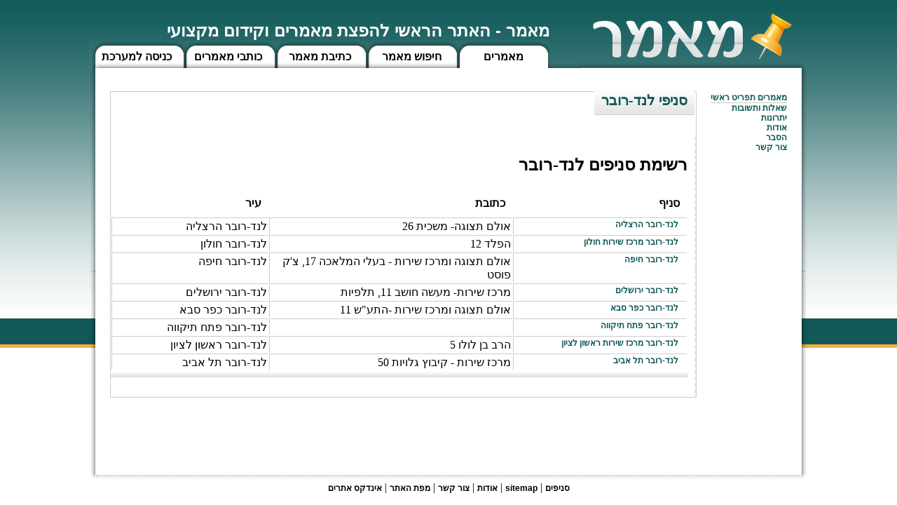

--- FILE ---
content_type: text/html
request_url: https://www.maamar.co.il/%D7%A1%D7%A0%D7%99%D7%A4%D7%99.asp?&reshetName=%D7%9C%D7%A0%D7%93-%D7%A8%D7%95%D7%91%D7%A8&reshetID=1146
body_size: 2884
content:




<!DOCTYPE html PUBLIC "-//W3C//DTD XHTML 1.0 Transitional//EN" "http://www.w3.org/TR/xhtml1/DTD/xhtml1-transitional.dtd">
<html xmlns="http://www.w3.org/1999/xhtml">
<head>
<script type="text/javascript">
window.google_analytics_uacct = "UA-732790-5";
</script>






<link rel="shortcut icon" href="favicon.ico">
<meta http-equiv="Content-Type" content="text/html; charset=utf-8">
<title> סניפי לנד-רובר</title>
<link href="class.css" rel="stylesheet" type="text/css" />
<style type="text/css">
<!--
.style2 {color: #ECE9D8}
.style3 {color: #009900}
.style4 {color: #FF9900}
-->
</style>
<script type="text/javascript">

  var _gaq = _gaq || [];
  _gaq.push(['_setAccount', 'UA-732790-5']);
  _gaq.push(['_trackPageview']);

  (function() {
    var ga = document.createElement('script'); ga.type = 'text/javascript'; ga.async = true;
    ga.src = ('https:' == document.location.protocol ? 'https://ssl' : 'http://www') + '.google-analytics.com/ga.js';
    var s = document.getElementsByTagName('script')[0]; s.parentNode.insertBefore(ga, s);
  })();

</script>
</head>
<body>
<table width="80%" border="0" align="center" cellpadding="0" cellspacing="0">
  <tr>
    <td ><table width="100%" border="0" cellspacing="0" cellpadding="0">
        <tr>
  
          <td valign="bottom"><table width="100%" border="0" cellspacing="0" cellpadding="0">
            <tr>
              <td align="right" class="titleDesc"> מאמר - האתר הראשי להפצת מאמרים וקידום מקצועי </td>
            </tr>
			<tr>
			<td  background="images/CAT1.jpg"><table border="0" cellspacing="0" cellpadding="0">
  <tr>
   <td> <img src="images/empty.gif" width="1" height="1" /></td>
	<td><img src="images/empty.gif" width="131" height="1" /></td>
   <td><img src="images/empty.gif" width="131" height="1" /></td>
   <td><img src="images/empty.gif" width="131" height="1" /></td>
 <td><img src="images/empty.gif" width="131" height="1" /></td>
    <td><img src="images/empty.gif" width="131" height="1" /></td>
  </tr>
   <tr>
    <td><img src="images/empty.gif" width="1" height="38" /></td>
	
		<td class="tabsText"><a href="control.asp" class="tabsText">כניסה למערכת  </a></td>
		
    <td class="tabsText"><a href="kotvey_maamarim.asp" class="tabsText" rel="nofollow">כותבי מאמרים   </a></td>
    <td class="tabsText"><a href="ktivat_maamar.asp" class="tabsText" rel="nofollow">כתיבת מאמר  </a></td>
    <td class="tabsText"><a href="hipus_maamar.asp" class="tabsText" rel="nofollow">חיפוש מאמר  </a></td>
    <td class="tabsText"><a href="https://www.maamar.co.il" class="tabsText" rel="nofollow"> מאמרים </a></td>
   </tr>
</table>
</td>
			</tr>
           
          </table></td>
		  <td valign="bottom" width="99%">
		  	<table width="100%" border="0" cellspacing="0" cellpadding="0">
			<tr>
              <td >&nbsp;</td>
         	</tr>
			<tr>
              <td width="99%" valign="bottom" background="images/BACK_TOP.png"><img src="images/BACK_TOP.png" /></td>
         	</tr>
			</table>
		  <td>  
          <td valign="bottom"><table width="100%" border="0" cellspacing="0" cellpadding="0">
              <tr>
                <td><a href="https://www.maamar.co.il"><img src="images/LOGO-maamar.png" width="317" height="88" border="0" /></a></td>
                <td>&nbsp;</td>
              </tr>
              <tr>
                <td width="99%" valign="bottom" background="images/BACK_TOP.png"><img src="images/BACK_TOP.png" /></td>
                <td><img src="images/CORNER_R_TOP.png" width="8" height="9" /></td>
              </tr>
            </table></td>
        </tr>
    </table></td>
  </tr>
  <tr>
    <td><table width="100%" border="0" cellspacing="0" cellpadding="0">
      <tr>
        <td background="images/BACK_LEFT.png"><img src="images/BACK_LEFT.png" width="9" height="1" /></td>
        <td width="100%" bgcolor="#FFFFFF"><table width="100%" border="0" cellspacing="0" cellpadding="0">
          <tr>
            <td><img src="images/empty.gif" width="20" height="15" /></td>
          </tr>
          <tr>
            <td><table width="100%" border="0" cellspacing="0" cellpadding="0">
              <tr>
                <td valign="top"><img src="images/empty.gif" width="20" height="20" /></td>
                <td width="99%" valign="top"><!-- start main area -->
                          <table width="100%" border="0" cellspacing="0" cellpadding="0">
                            <tr>
                              <td>&nbsp;</td>
                            </tr>
                            <tr>
                              <td><!-- start sales-->
                                  <table width="100%" border="0" cellpadding="0" cellspacing="0" class="listTable">
                                    <tr>
                                      <td align="right"  ><h1  class="titleGreenMaamar">סניפי לנד-רובר</h1>                                    </tr>
									  <tr><td><br /><br /></td></tr>
                <td  class="pDetailsTable"><!-- start sales-->
                    <table width="100%" border="0" cellpadding="0" cellspacing="0" >
                      <tr>
                        <td align="right" class="title1" dir="rtl"><h2>רשימת סניפים  <span class="title2">לנד-רובר</span></h2> </td>
                      </tr>
                      <tr dir="rtl" class="shaotLine">
                        <td valign="top"><!-- one sale -->
                            <table width="100%" border="0" cellspacing="1" cellpadding="2">
							<tr>
							<td class="listPrice">סניף</td>
							<td class="listPrice">כתובת</td>
							<td class="listPrice">עיר</td>
							
							</tr>
                              <tr>
							   
                                      <td align="right" class="catTable" valign="top"><h2 class="h2Smaill">לנד-רובר הרצליה</h2></td>
                                    
                                 
                                   
                                      <td align="right" class="catTable" dir="rtl" valign="top">אולם תצוגה- משכית 26</td>
                                   
                                    
                                      <td align="right" class="catTable" dir="rtl" valign="top">לנד-רובר&nbsp;הרצליה</td>
                                    
                                 
                     </tr>
					 
                                      <td align="right" class="catTable" valign="top"><h2 class="h2Smaill">לנד-רובר מרכז שירות חולון</h2></td>
                                    
                                 
                                   
                                      <td align="right" class="catTable" dir="rtl" valign="top">הפלד 12</td>
                                   
                                    
                                      <td align="right" class="catTable" dir="rtl" valign="top">לנד-רובר&nbsp;חולון</td>
                                    
                                 
                     </tr>
					 
                                      <td align="right" class="catTable" valign="top"><h2 class="h2Smaill">לנד-רובר חיפה</h2></td>
                                    
                                 
                                   
                                      <td align="right" class="catTable" dir="rtl" valign="top">אולם תצוגה ומרכז שירות - בעלי המלאכה 17, צ'ק פוסט</td>
                                   
                                    
                                      <td align="right" class="catTable" dir="rtl" valign="top">לנד-רובר&nbsp;חיפה</td>
                                    
                                 
                     </tr>
					 
                                      <td align="right" class="catTable" valign="top"><h2 class="h2Smaill">לנד-רובר ירושלים</h2></td>
                                    
                                 
                                   
                                      <td align="right" class="catTable" dir="rtl" valign="top">מרכז שירות- מעשה חושב 11, תלפיות</td>
                                   
                                    
                                      <td align="right" class="catTable" dir="rtl" valign="top">לנד-רובר&nbsp;ירושלים</td>
                                    
                                 
                     </tr>
					 
                                      <td align="right" class="catTable" valign="top"><h2 class="h2Smaill">לנד-רובר כפר סבא</h2></td>
                                    
                                 
                                   
                                      <td align="right" class="catTable" dir="rtl" valign="top">אולם תצוגה ומרכז שירות -התע"ש 11</td>
                                   
                                    
                                      <td align="right" class="catTable" dir="rtl" valign="top">לנד-רובר&nbsp;כפר סבא</td>
                                    
                                 
                     </tr>
					 
                                      <td align="right" class="catTable" valign="top"><h2 class="h2Smaill">לנד-רובר פתח תיקווה</h2></td>
                                    
                                 
                                   
                                      <td align="right" class="catTable" dir="rtl" valign="top"></td>
                                   
                                    
                                      <td align="right" class="catTable" dir="rtl" valign="top">לנד-רובר&nbsp;פתח תיקווה</td>
                                    
                                 
                     </tr>
					 
                                      <td align="right" class="catTable" valign="top"><h2 class="h2Smaill">לנד-רובר מרכז שירות ראשון לציון</h2></td>
                                    
                                 
                                   
                                      <td align="right" class="catTable" dir="rtl" valign="top">הרב בן לולו 5</td>
                                   
                                    
                                      <td align="right" class="catTable" dir="rtl" valign="top">לנד-רובר&nbsp;ראשון לציון</td>
                                    
                                 
                     </tr>
					 
                                      <td align="right" class="catTable" valign="top"><h2 class="h2Smaill">לנד-רובר תל אביב</h2></td>
                                    
                                 
                                   
                                      <td align="right" class="catTable" dir="rtl" valign="top">מרכז שירות - קיבוץ גלויות 50 </td>
                                   
                                    
                                      <td align="right" class="catTable" dir="rtl" valign="top">לנד-רובר&nbsp;תל אביב</td>
                                    
                                 
                     </tr>
					 
                          </table>
                          <!-- end one sale"--></td>
                      </tr>
                      <tr>
                        <td background="images/gray.jpg"><img src="images/GRAY.jpg" width="1" height="9" class="style4" /></td>
                      </tr>
                      
                      <tr>
                        <td>&nbsp;</td>
                      </tr>
                    </table>
                  <!-- endsales--></td>
                                      <td background="images/gray.jpg"><img src="images/GRAY.jpg" width="1" height="9" class="style2" /></td>
                                    </tr>
                                  </table>
                                <!-- endsales--></td>
                            </tr>
                            
                           <tr><td align="right"><script type="text/javascript"><!--
google_ad_client = "ca-pub-3827689733699468";
/* מאמר סניפי למטה */
google_ad_slot = "9774251909";
google_ad_width = 728;
google_ad_height = 90;
//-->
</script>
<script type="text/javascript" src="https://pagead2.googlesyndication.com/pagead/show_ads.js">
</script></td></tr>
                           
                          </table>
                  <!-- end main area --></td>
                <td valign="top"><img src="images/empty.gif" width="20" height="20" /></td>
                <td valign="top"><!-- start flas -->
                          <table width="100%" border="0" cellspacing="0" cellpadding="0">
                            <tr>
                              <td><table width="100%" border="0" cellpadding="0" cellspacing="0" >
                                  <tr>
                                    <td><div class="leftbarDiv">
  <table width="100%" border="0" cellspacing="0" cellpadding="0">
    <tr>
      <td><table width="100%" border="0" cellspacing="0" cellpadding="0">
        <tr>
          <td  align="right" nowrap="nowrap" class="leftbarText" dir="rtl"><img src="images/empty.gif" width="20" height="20" /></td>
        </tr>
        <tr>
          <td  align="right" nowrap="nowrap" class="leftbarText" dir="rtl">מאמרים תפריט ראשי </td>
        </tr>
        <tr>
          <td bgcolor="#ccccccc"><img src="images/empty.gif" height="1" width="1" /></td>
        </tr>
        <tr>
          <td  align="right" class="leftbarText" dir="rtl"><a href="qa.asp"  class="leftbarText" rel="nofollow">שאלות ותשובות</a></td>
        </tr>
        <tr>
          <td  align="right" class="leftbarText" dir="rtl"><a href="advantage.asp"  class="leftbarText" rel="nofollow">יתרונות</a></td>
        </tr>
        <tr>
          <td  align="right" class="leftbarText" dir="rtl"><a href="about_maamar.asp"  class="leftbarText" rel="nofollow">אודות</a></td>
        </tr>
        <tr>
          <td  align="right" class="leftbarText" dir="rtl"><a href="hesber.asp"  class="leftbarText" rel="nofollow">הסבר</a></td>
        </tr>
        <tr>
          <td  align="right" class="leftbarText" dir="rtl">צור קשר </td>
        </tr>
      </table></td>
    </tr>
    <tr>
      <td>&nbsp;</td>
    </tr>
  
    <tr>
      <td>&nbsp;</td>
    </tr>
    <tr>
      <td>&nbsp;</td>
    </tr>
  </table>
</div>
</td>
                                  </tr>
                              </table></td>
                              <td><img src="images/empty.gif" width="20" height="20" /></td>
                            </tr>
                          </table>
                  <!-- end flash --></td>
              </tr>
            </table></td>
          </tr>
          <tr>
            <td><img src="images/empty.gif" width="20" height="20" /></td>
          </tr>
        </table></td>
        <td background="images/BACK_RIGHT.png"><img src="images/BACK_RIGHT.png" /></td>
      </tr>
      <tr>
        <td><img src="images/CORNER_L_BOTTOM.png" width="8" height="9" /></td>
        <td background="images/BACK_BOTTOM.png" valign="top"><img src="images/BACK_BOTTOM.png" width="1" height="7" /></td>
        <td><img src="images/CORNER_R_BOTTOM.png" width="8" height="9" /></td>
      </tr>
    </table></td>
  </tr>
  <tr>
    <td align="center"><a href="about_maamar.asp" class="footerLinks">אודות</a> | <a href="/cdn-cgi/l/email-protection#4a23242c250a272b2b272b38642925642326" class="footerLinks">צור קשר</a> |  <a href="mapa.asp" class="footerLinks">מפת האתר</a> |  <a href="http://www.searchik.co.il" class="footerLinks">אינדקס אתרים</a> |  <a href="https://www.maamar.co.il/generator/data/sitemap.html" class="footerLinks">sitemap</a>
|  <a href="https://www.maamar.co.il/סניפים.asp" class="footerLinks">סניפים</a>
</td>
  </tr>
</table>
<script data-cfasync="false" src="/cdn-cgi/scripts/5c5dd728/cloudflare-static/email-decode.min.js"></script><script defer src="https://static.cloudflareinsights.com/beacon.min.js/vcd15cbe7772f49c399c6a5babf22c1241717689176015" integrity="sha512-ZpsOmlRQV6y907TI0dKBHq9Md29nnaEIPlkf84rnaERnq6zvWvPUqr2ft8M1aS28oN72PdrCzSjY4U6VaAw1EQ==" data-cf-beacon='{"version":"2024.11.0","token":"b122c0f2c207464face25d89b74b04b4","r":1,"server_timing":{"name":{"cfCacheStatus":true,"cfEdge":true,"cfExtPri":true,"cfL4":true,"cfOrigin":true,"cfSpeedBrain":true},"location_startswith":null}}' crossorigin="anonymous"></script>
</body>
</html>


--- FILE ---
content_type: text/html; charset=utf-8
request_url: https://www.google.com/recaptcha/api2/aframe
body_size: 268
content:
<!DOCTYPE HTML><html><head><meta http-equiv="content-type" content="text/html; charset=UTF-8"></head><body><script nonce="3QUZchbPJyZKkTa95iwJ0w">/** Anti-fraud and anti-abuse applications only. See google.com/recaptcha */ try{var clients={'sodar':'https://pagead2.googlesyndication.com/pagead/sodar?'};window.addEventListener("message",function(a){try{if(a.source===window.parent){var b=JSON.parse(a.data);var c=clients[b['id']];if(c){var d=document.createElement('img');d.src=c+b['params']+'&rc='+(localStorage.getItem("rc::a")?sessionStorage.getItem("rc::b"):"");window.document.body.appendChild(d);sessionStorage.setItem("rc::e",parseInt(sessionStorage.getItem("rc::e")||0)+1);localStorage.setItem("rc::h",'1768782593430');}}}catch(b){}});window.parent.postMessage("_grecaptcha_ready", "*");}catch(b){}</script></body></html>